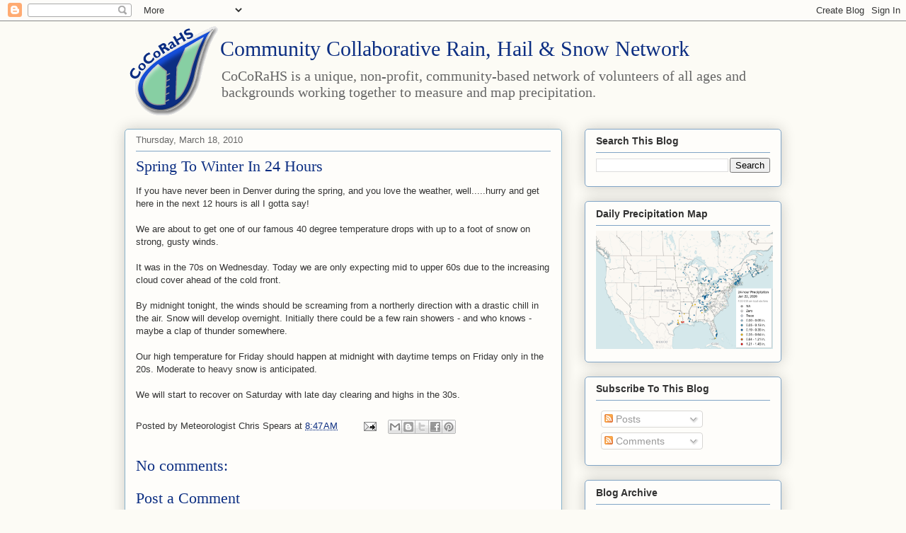

--- FILE ---
content_type: text/html; charset=utf-8
request_url: https://www.google.com/recaptcha/api2/aframe
body_size: 269
content:
<!DOCTYPE HTML><html><head><meta http-equiv="content-type" content="text/html; charset=UTF-8"></head><body><script nonce="uq-X7W5Z-KBafJLTQWp3gQ">/** Anti-fraud and anti-abuse applications only. See google.com/recaptcha */ try{var clients={'sodar':'https://pagead2.googlesyndication.com/pagead/sodar?'};window.addEventListener("message",function(a){try{if(a.source===window.parent){var b=JSON.parse(a.data);var c=clients[b['id']];if(c){var d=document.createElement('img');d.src=c+b['params']+'&rc='+(localStorage.getItem("rc::a")?sessionStorage.getItem("rc::b"):"");window.document.body.appendChild(d);sessionStorage.setItem("rc::e",parseInt(sessionStorage.getItem("rc::e")||0)+1);localStorage.setItem("rc::h",'1769083620491');}}}catch(b){}});window.parent.postMessage("_grecaptcha_ready", "*");}catch(b){}</script></body></html>